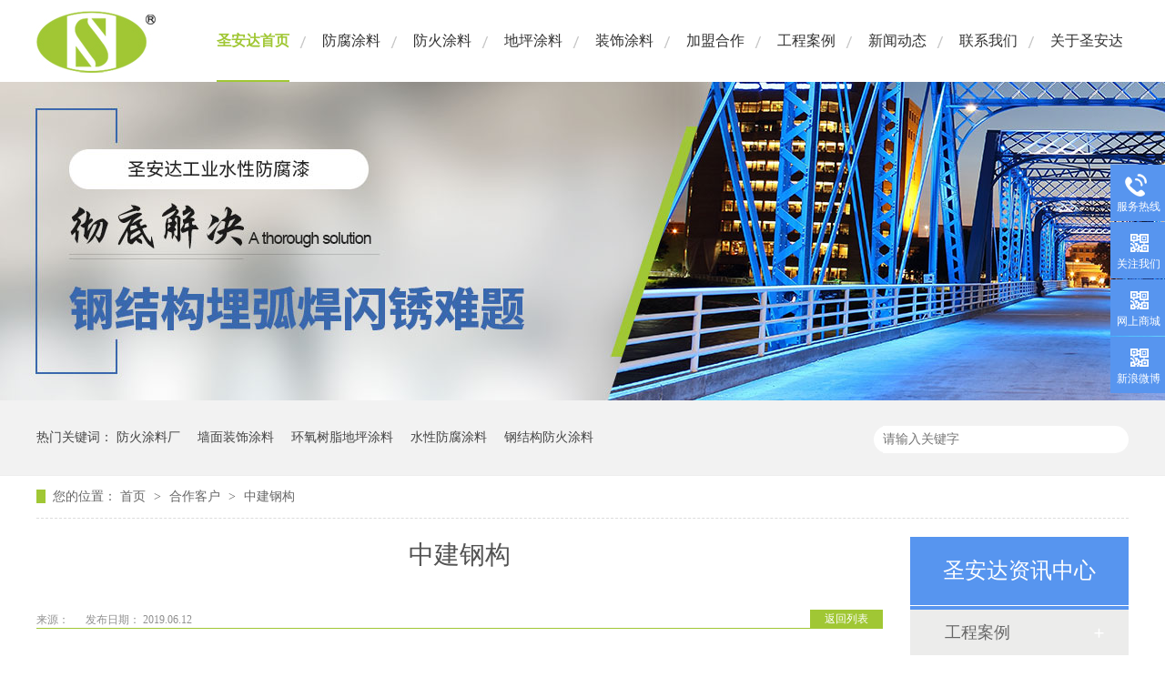

--- FILE ---
content_type: text/html
request_url: https://www.sad-cn.com/articles/zjgg.html
body_size: 4082
content:
<!DOCTYPE html><html lang="zh"><head data-base="/">
<meta http-equiv="Cache-Control" content="no-transform">
<meta http-equiv="Cache-Control" content="no-siteapp"> 
  <meta charset="UTF-8"> 
  <meta http-equiv="X-UA-Compatible" content="IE=edge"> 
  <meta name="renderer" content="webkit"> 
  <meta http-equiv="pragma" content="no-cache">
 <meta http-equiv="cache-control" content="no-cache,must-revalidate">
 <meta http-equiv="expires" content="Wed, 26 Feb 1997 08:21:57 GMT">
 <meta http-equiv="expires" content="0">
 <meta name="applicable-device" content="pc">
<title>中建钢构-圣安达新型材料官网</title>
<meta name="keywords" content="防火涂料,防腐涂料,地坪涂料,装饰涂料,水性漆厂家">
<meta name="description" content="中建钢构"><meta name="mobile-agent" content="format=html5;url=http://m.sad-cn.com/articles/zjgg.html"><meta name="mobile-agent" content="format=xhtml;url=http://m.sad-cn.com/articles/zjgg.html">
<link rel="alternate" media="only screen and (max-width:640px)" href="http://m.sad-cn.com/articles/zjgg.html">
<script src="/js/uaredirect.js" type="text/javascript"></script>
<script type="text/javascript">uaredirect("http://m.sad-cn.com/articles/zjgg.html");</script>
<link rel="canonical" href="http://www.sad-cn.com/articles/zjgg.html"> 
  <link href="/css/reset.css" rel="stylesheet"> 
  <script src="/js/nsw.pc.min.js"></script> 
  <link href="/5cf61880e4b04bd4cb828c48.css" rel="stylesheet">
 </head> 
 <body class="body-color"> 
  <div class="top_bg"> 
 <div class="header"> 
  <h1 class="wow slideInLeft animated logo"><a href="/" title=""><img alt="连云港圣安达新型材料有限公司" src="/resource/images/04d91946feb94a7e97ebcb2ef0799e6c_32.jpg" title="连云港圣安达新型材料有限公司"></a></h1> 
  <div class="h_nav menu wow slideInRight animated"> 
   <ul> 
     
     <li> <a href="/" title="圣安达首页"> 圣安达首页 </a> </li> 
     
     <li> <a href="/product/sxfftl.html" title="防腐涂料"> 防腐涂料 </a> </li> 
     
     <li> <a href="/product/sxfhtl.html" title="防火涂料"> 防火涂料 </a> </li> 
     
     <li> <a href="/product/sxdptl.html" title="地坪涂料"> 地坪涂料 </a> </li> 
     
     <li> <a href="/product/sxzstl.html" title="装饰涂料"> 装饰涂料 </a> </li> 
     
     <li> <a href="/helps/jmhz.html" title="加盟合作"> 加盟合作 </a> </li> 
     
     <li> <a href="/article/gcal.html" title="工程案例"> 工程案例 </a> </li> 
     
     <li> <a href="/article/xwdt.html" title="新闻动态"> 新闻动态 </a> </li> 
     
     <li> <a href="/helps/lxsad.html" title="联系我们"> 联系我们 </a> </li> 
     
     <li class="nobor"> <a href="/helps/gysad.html" title="关于圣安达"> 关于圣安达 </a> </li> 
     
   </ul> 
  </div> 
 </div> 
  
</div> 
  <div> 
 <div class="ty-banner-1"> 
   
    
   <img alt="圣安达工业水性防腐漆彻底解决钢结构埋弧焊闪锈难题" src="/resource/images/de69f8577992429f9a106d965653d683_6.jpg" title="圣安达工业水性防腐漆彻底解决钢结构埋弧焊闪锈难题"> 
   
   
   
 </div> 
</div> 
  <div class="p1-search-1 b"> 
 <div class="blk-main"> 
  <div class="blk-md blk"> 
   <div class="p1-search-1-inp fr"> 
    <input class="p1-search-1-inp1" id="key" placeholder="请输入关键字" type="text"> 
    <input class="p1-search-1-inp2" onclick="searchInfo();" type="button"> 
   </div> 
   <p> 热门关键词： 
     
     <a href="/product/" onclick="searchLink(this);" title="防火涂料厂">防火涂料厂</a> 
     
     
     <a href="/product/nwqtl.html" onclick="searchLink(this);" title="墙面装饰涂料">墙面装饰涂料</a> 
     
     
     <a href="/product/wrjhyd.html" onclick="searchLink(this);" title="环氧树脂地坪涂料">环氧树脂地坪涂料</a> 
     
     
     <a href="/product/sxfftl.html" onclick="searchLink(this);" title="水性防腐涂料">水性防腐涂料</a> 
     
     
     <a href="/product/pzxgjg.html" onclick="searchLink(this);" title="钢结构防火涂料">钢结构防火涂料</a> 
     </p> 
  </div> 
 </div> 
  
 <!-- CSS --> 
  
</div> 
  <div class="blk-main"> 
   <div class="blk plc"> 
 <!-- HTML --> 
 <div class="p12-curmbs-1" navcrumbs=""> 
  <b> 您的位置：</b> 
  <a href="/"> 首页 </a> 
  <span> &gt; </span> 
   
   <i> <a href="/article/hzkh.html"> 合作客户 </a> <span> &gt; </span> </i> 
   
   <i> <a href="/articles/zjgg.html"> 中建钢构 </a>  </i> 
   
 </div> 
  
  
</div> 
   <div class="clear"></div> 
   <div class="blk-sm fl"> 
    <div class="p15-infocontent-1 blk"> 
 <div class="p15-infocontent-1-tit">
   中建钢构 
 </div> 
 <div class="p15-infocontent-1-bool"> 
  <i><a href="/article/hzkh.html" title="返回列表"> 返回列表 </a></i> 
  <span> 来源：  
   
      
    </span> 
  <span> 发布日期： 2019.06.12 </span> 
 </div> 
 <div class="p15-infocontent-1-con endit-content"><p class="img-block" style="text-align:center;">
    <img align="" alt="中建钢构" src="/resource/images/0466a77bc73240418cc63c334f541f27_32.jpg" title="中建钢构" width="320">
</p>
<p class="img-block" style="text-align:center;">
    <strong>中建钢构</strong><strong></strong>
</p></div> 
 <div class="clear"></div> 
  
</div> 
    <div class="p14-info-3 blk"> 
 <div class="p14-info-3-tit">
   【相关推荐】 
 </div> 
 <div class="p14-info-3-list"> 
  <ul> 
    
    <li><a href="/articles/zlzk.html" target="_blank"><span> 了解详情 &gt; </span> 中联重科 </a></li> 
    
    <li><a href="/articles/zggd.html" target="_blank"><span> 了解详情 &gt; </span> 中国国电 </a></li> 
    
    <li><a href="/articles/zyptjc.html" target="_blank"><span> 了解详情 &gt; </span> 张裕葡萄酒城 </a></li> 
    
  </ul> 
 </div> 
  
</div> 
    <div class="p14-pagination-1 blk"> 
 <dl> 
  <dd> 
   <b><em><a href="/articles/zlzk.html" title="中联重科">  查看详情 + </a></em></b> 
   <span>  上一条 </span> 
   <a href="/articles/zlzk.html" title="中联重科">  中联重科  </a> 
  </dd> 
  <dt></dt> 
  <dd> 
   <b><em><a href="/articles/zggd.html" title="中国国电">  查看详情 + </a></em></b> 
   <span>  下一条 </span> 
   <a href="/articles/zggd.html" title="中国国电">  中国国电  </a> 
  </dd> 
 </dl> 
 <div class="p14-pagination-1-href"> 
  <span><a href="/article/hzkh.html" title="返回列表">  返回列表 </a></span> 
 </div> 
 <div class="p14-pagination-1-key"> 
  <p>  本文标签：  
    
     
     <span><a href="/product/sxfhtl.html" title="防火涂料">  防火涂料  </a></span> 
     
     <span><a href="/product/sxfftl.html" title="防腐涂料">  防腐涂料  </a></span> 
     
     <span><a href="/product/sxdptl.html" title="地坪涂料">  地坪涂料  </a></span> 
     
     <span><a href="/product/sxzstl.html" title="装饰涂料">  装饰涂料  </a></span> 
     
     <span><a href="/product/" title="水性漆厂家">  水性漆厂家  </a></span> 
     
    </p> 
 </div> 
 <div class="clear"> 
 </div> 
  
</div> 
   </div> 
   <div class="blk-xs fr"> 
    <div class="fdh-01 blk"> 
 <div class="fdh-01-tit"> 
  <h3>圣安达资讯中心</h3> 
 </div> 
 <div class="fdh-01-nav" navvicefocus1=""> 
   
   <div class="fdh-01-nav-one"> 
    <h3><a href="/article/gcal.html" title="工程案例"> 工程案例 </a></h3> 
    <dl style="display:none;"> 
     <!-- 2级 --> 
      
      <dt> 
       <a href="/article/gjg.html" title="钢结构"> 钢结构 </a> 
      </dt> 
       
      
      <dt> 
       <a href="/article/zxjx.html" title="重型机械"> 重型机械 </a> 
      </dt> 
       
      
      <dt> 
       <a href="/article/cbzz.html" title="船舶制造"> 船舶制造 </a> 
      </dt> 
       
      
      <dt> 
       <a href="/article/jsffal.html" title="金属防腐案例"> 金属防腐案例 </a> 
      </dt> 
       
      
      <dt> 
       <a href="/article/jzzsal.html" title="建筑装饰案例"> 建筑装饰案例 </a> 
      </dt> 
       
      
      <dt> 
       <a href="/article/qtsqyy.html" title="其他水漆应用案例"> 其他水漆应用案例 </a> 
      </dt> 
       
      
    </dl> 
   </div> 
   
   <div class="fdh-01-nav-one"> 
    <h3><a href="/article/hzkh.html" title="合作客户"> 合作客户 </a></h3> 
     
   </div> 
   
   <div class="fdh-01-nav-one"> 
    <h3><a href="/article/xwdt.html" title="新闻动态"> 新闻动态 </a></h3> 
    <dl style="display:none;"> 
     <!-- 2级 --> 
      
      <dt> 
       <a href="/article/qydt.html" title="企业动态"> 企业动态 </a> 
      </dt> 
       
      
      <dt> 
       <a href="/article/cjwd.html" title="常见问答"> 常见问答 </a> 
      </dt> 
       
      
    </dl> 
   </div> 
   
 </div> 
 <div class="clear"></div> 
  
  
</div> 
    <div class="contact-z1 blk"> 
 <p> 咨询热线 </p> 
 <span> 18021967988 </span> 
  
</div> 
   </div> 
   <div class="clear"></div> 
  </div> 
  <div class="f_bg"> 
 <div class="footer"> 
  <div class="f_left fl"> 
   <div class="f_ban"> 
    <p class="f_p01">公司地址：<b>连云港经济技术开发区东方大道88号</b></p> 
    <p class="f_p02">企业邮箱：<b>china@sad-cn.com</b></p> 
    <p class="f_p03">服务热线：<b>18021967988</b></p> 
   </div> 
   <div class="f_nav fl"> 
    <ul> 
      
      <li> <a href="/" title="网站首页">网站首页</a> </li> 
      
      <li> <a href="/product/sdfhtl.html" title="隧道防火涂料">隧道防火涂料</a> </li> 
      
      <li> <a href="/product/fpzxgj.html" title="非膨胀型钢结构防火涂料">非膨胀型钢结构防火涂料</a> </li> 
      
      <li> <a href="/product/sxqffg.html" title="水性轻防腐钢结构漆">水性轻防腐钢结构漆</a> </li> 
      
      <li> <a href="/product/pzxgjg.html" title="膨胀型钢结构防火涂料">膨胀型钢结构防火涂料</a> </li> 
      
      <li> <a href="/sitemap.html" target="_blank" title="站点地图">站点地图</a> </li> 
      
    </ul> 
   </div> 
   <div class="f_logo fl"> 
    <p><a href="https://beian.mps.gov.cn/#/query/webSearch?code=32070002010015" rel="noreferrer" target="_blank"><img src="/resource/images/e8c716904a2e437faa75ce752723d92f_2.png">苏公网安备32070002010015</a></p> 
    <p>备案号：<a href="http://www.beian.miit.gov.cn" rel="nofollow" target="_blank"></a><a href="https://beian.miit.gov.cn/#/Integrated/index" target="_blank">苏ICP备19032123号-1</a><span>&nbsp;&nbsp;</span></p> 
   </div> 
  </div> 
  <div class="f_er fr"> 
   <p><span>移动官网</span><img alt="移动官网" src="/resource/images/01e3d4aca1634e5b9ba508cf5c147e5a_2.jpg" title="移动官网"></p> 
   <p><span>关注我们</span><img alt="关注我们" src="/resource/images/c977c4f4c0ff4f41b3c07e98a50a8b57_2.jpg" title="关注我们"></p> 
  </div> 
  <div class="clear"></div> 
 </div> 
  
</div> 
  <div class="client-2"> 
 <ul id="client-2"> 
   
  <li class="my-kefu-tel"> 
   <div class="my-kefu-tel-main"> 
    <div class="my-kefu-left"> 
     <i></i> 
     <p> 服务热线 </p> 
    </div> 
    <div class="my-kefu-tel-right" phone400="">18021967988</div> 
   </div> </li> 
  <!--<li class="my-kefu-liuyan">--> 
  <!--    <div class="my-kefu-main">--> 
  <!--        <div class="my-kefu-left">--> 
  <!--            <a href="/Tools/leaveword.html" title="在线留言"> <i></i>--> 
  <!--                <p> 在线留言 </p>--> 
  <!--            </a>--> 
  <!--        </div>--> 
  <!--        <div class="my-kefu-right"></div>--> 
  <!--    </div>--> 
  <!--</li>--> 
  <li class="my-kefu-weixin"> 
   <div class="my-kefu-main"> 
    <div class="my-kefu-left"> 
     <i></i> 
     <p> 关注我们 </p> 
    </div> 
    <div class="my-kefu-right"> 
    </div> 
    <div class="my-kefu-weixin-pic"> 
     <img src="/resource/images/c977c4f4c0ff4f41b3c07e98a50a8b57_2.jpg"> 
    </div> 
   </div> </li> 
  <li class="my-kefu-weixin"> 
   <div class="my-kefu-main"> 
    <div class="my-kefu-left"> 
     <i></i> 
     <p> 网上商城 </p> 
    </div> 
    <div class="my-kefu-right"> 
    </div> 
    <div class="my-kefu-weixin-pic"> 
     <img src="/resource/images/89d5bca1be784b2485cf2cbf540a3dcb_4.png"> 
    </div> 
   </div> </li> 
  <li class="my-kefu-weixin"> 
   <div class="my-kefu-main"> 
    <div class="my-kefu-left"> 
     <i></i> 
     <p> 新浪微博 </p> 
    </div> 
    <div class="my-kefu-right"> 
    </div> 
    <div class="my-kefu-weixin-pic"> 
     <img src="/"> 
    </div> 
   </div> </li> 
  <!--<li class="my-kefu-weibo" th:if="${not #strings.isEmpty(enterprise.xlweibo)}">--> 
  <!--    <div class="my-kefu-main">--> 
  <!--        <div class="my-kefu-left">--> 
  <!--            <a th:href="/${enterprise?enterprise.xlweibo:''}" target="_blank" href="javascript:;"> <i></i>--> 
  <!--                <p> 关注微博 </p>--> 
  <!--            </a>--> 
  <!--        </div>--> 
  <!--        <div class="my-kefu-right">--> 
  <!--        </div>--> 
  <!--    </div>--> 
  <!--</li>--> 
  <li class="my-kefu-ftop"> 
   <div class="my-kefu-main"> 
    <div class="my-kefu-left"> 
     <a href="javascript:;"> <i></i> <p> 返回顶部 </p> </a> 
    </div> 
    <div class="my-kefu-right"> 
    </div> 
   </div> </li> 
 </ul> 
  
  
</div> 
  <script src="/js/public.js"></script> 
  <script src="/5cf61880e4b04bd4cb828c48.js" type="text/javascript"></script>
 
<script>  var sysBasePath = null ;var projPageData = {};</script><script>(function(){var bp = document.createElement('script');
var curProtocol = window.location.protocol.split(':')[0];
if (curProtocol === 'https')
{ bp.src='https://zz.bdstatic.com/linksubmit/push.js'; }
else
{ bp.src='http://push.zhanzhang.baidu.com/push.js'; }
var s = document.getElementsByTagName("script")[0];
s.parentNode.insertBefore(bp, s);
})();</script><script src="/js/ab77b6ea7f3fbf79.js" type="text/javascript"></script>
<script type="application/ld+json">
{"@content":"https://ziyuan.baidu.com/contexts/cambrian.jsonld","@id":"http://www.sad-cn.com/articles/zjgg.html","appid":"","title":"中建钢构-圣安达新型材料官网","images":[],"description":"","pubDate":"2019-06-12T09:51:00","upDate":"2024-05-30T15:07:12","lrDate":"2019-06-12T09:43"}
</script></body></html>